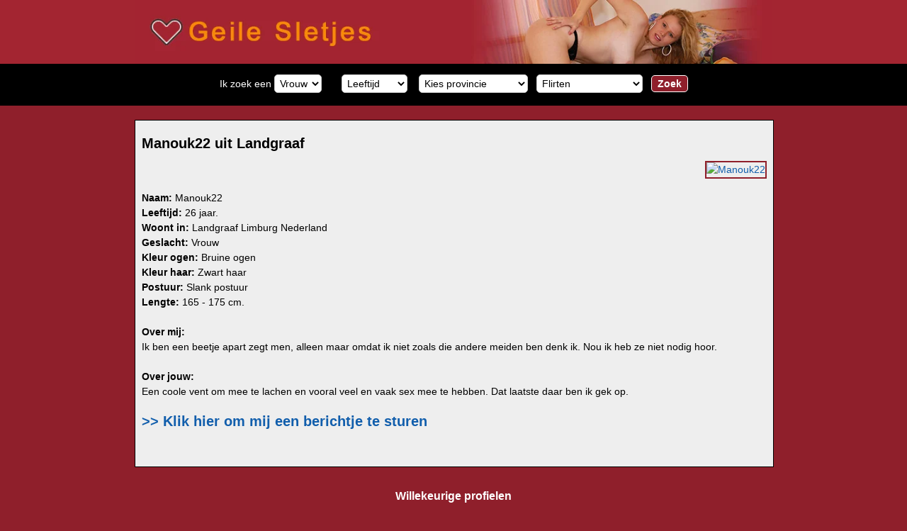

--- FILE ---
content_type: text/html; charset=UTF-8
request_url: https://geilesletjes.net/sexdate-met-Manouk22-uit-Landgraaf.htm
body_size: 3457
content:
<!DOCTYPE html>
<html lang="nl">
<head>
<meta charset="utf-8">
<title>Sexdate met Manouk22 - Geile Sletjes</title>
<meta name="description" content="Kom nu direct in contact met Manouk22 en maak een leuk sexcontact">
<link rel="canonical" href="https://www.geilesletjes.net/sexdate-met-Manouk22-uit-Landgraaf.htm">
<link href="https://www.geilesletjes.net/style.css" type="text/css" rel="stylesheet">
<meta name="viewport" content="width=device-width, initial-scale=1">
<style>
  .zoekformulier {padding-top:10px !important; border-radius:0px !important; background-color: #000 !important; border:none !important;}
  .zoekformulier select {background-color:#fff;}
  .profiel {width:150px !important; color:#000; height:250px !important;}
  .profiel input[type=image], .profiel img {width:145px !important;height:145px !important;}
  .button {background-color:#8f1f2b; color:#fff; padding:3px;}
  .button strong {color:#fff;}
</style>
</head>
<body>
<div id="header"><a href="https://www.geilesletjes.net/"><img src="/images/geilesletjes2.jpg" class="headerimage" alt="Geile sletjes"></a></div>
<div id="searchwrapper">
<div id="search">
    <style>
        .zoekformulier {margin:0 auto; background-color:#f0f0f0; border:1px solid #ccc; border-radius:5px; padding:3px; text-align:center; max-width:1080px;}
        .zoekformulier select {border:1px solid #ccc; border-radius:5px; padding:3px; margin-bottom:10px;}
        .zoekbutton {padding:3px 8px !important; border-radius:5px; font-size:14px; font-weight:bold; margin-bottom:10px;}
    </style>
    <div class="zoekformulier">
     <form action="/bekijk-advertenties/" method="post" style="margin:0px;">
        Ik zoek een 
        <select name="gender">
          <option value="Vrouw">Vrouw</option>
          <option value="Man">Man</option>
        </select>
        &nbsp;&nbsp;&nbsp;&nbsp;&nbsp;        <select name="leeftijd">
          <option value="">Leeftijd</option>
          <option value="">Alles</option>
          <option value="18-30">18-30 jaar</option>          <option value="30-45">30-45 jaar</option>
          <option value="45-80">45 plus</option>
        </select> 
        &nbsp;&nbsp;
        <select name="provincie">
          <option value="">Kies provincie</option>
          <optgroup label="Nederland">
          <option value="Groningen">Groningen</option>
          <option value="Friesland">Friesland</option>
          <option value="Drenthe">Drenthe</option>
          <option value="Overijssel">Overijssel</option>
          <option value="Gelderland">Gelderland</option>
          <option value="Flevoland">Flevoland</option>
          <option value="Utrecht">Utrecht</option>
          <option value="Noord-Holland">Noord-Holland</option>
          <option value="Zuid-Holland">Zuid-Holland</option>
          <option value="Zeeland">Zeeland</option>
          <option value="Noord-Brabant">Noord-Brabant</option>
          <option value="Limburg">Limburg</option>
          </optgroup>          <optgroup label="Belgi&euml;">
          <option value="Antwerpen">Antwerpen</option>
          <option value="Oost-Vlaanderen">Oost-Vlaanderen</option>
          <option value="West-Vlaanderen">West-Vlaanderen</option>
          <option value="Vlaams-Limburg">Vlaams-Limburg</option>
          <option value="Vlaams-Brabant">Vlaams-Brabant</option>
          <option value="Waals-Brabant">Waals-Brabant</option>
          <option value="Brussel">Brussel</option>
          </optgroup>        </select>&nbsp;&nbsp;
        <select name="cat">
            <option value="1" selected>Flirten</option>
            <option value="2">Geheime date</option>
            <option value="4">BDSM</option>            
            <option value="6">Erotisch contact</option>
            <option value="21">Sexcontacten</option>
            <option value="10">Vrouwen</option>
            <option value="14">Jonge vrouwen</option>
            <option value="3">Oudere vrouwen</option>
            <option value="12">Lesbische vrouwen</option>
            <option value="18">Mollige vrouwen</option>
            <option value="19">Donkere vrouwen</option>
            <option value="20">Aziatische vrouwen</option>
            <option value="11">Mannen</option>
            <option value="13">Gay</option>
            <option value="5">Shemale</option>    
            <option value="17">Stellen</option>
        </select>&nbsp;&nbsp;                                        <input type="submit" value="Zoek" class="button zoekbutton">
      </form>
    </div>
        </div>
	</div>
	<div id="main"><div class="txtbox">
<h1>Manouk22 uit Landgraaf</h1><a href="https://leukesexcontacten.com/sexdate/Limburg/Manouk22&amp;pid=80&amp;pi=geilesletjesnet"><img alt="Manouk22" src="https://xncdn.nl/photos/cp1/24834abd284bd0fd7f2663137693d6a7.jpg" class="profielfoto" /></a>
<br><br>
<strong>Naam:</strong> Manouk22<br>
<strong>Leeftijd:</strong> 26 jaar.<br>
<strong>Woont in:</strong> Landgraaf Limburg Nederland<br>
<strong>Geslacht:</strong> Vrouw<br>
<strong>Kleur ogen:</strong> Bruine ogen<br>
<strong>Kleur haar:</strong> Zwart haar<br>
<strong>Postuur:</strong> Slank postuur<br>
<strong>Lengte:</strong> 165 - 175 cm.<br>
<br>
<strong>Over mij:</strong><br>
Ik ben een beetje apart zegt men, alleen maar omdat ik niet zoals die andere meiden ben denk ik. Nou ik heb ze niet nodig hoor.<br><br>
<strong>Over jouw:</strong><br>
Een coole vent om mee te lachen en vooral veel en vaak sex mee te hebben. Dat laatste daar ben ik gek op.<br><br>
<a href="https://leukesexcontacten.com/sexdate/Limburg/Manouk22&amp;pid=80&amp;pi=geilesletjesnet"><strong style="font-size:20px;">&gt;&gt; Klik hier om mij een berichtje te sturen</strong></a>
<br><br><br>
</div><div id="content">
<h2 style="color:#fff;text-align: center;">Willekeurige profielen</h2>
<div class="profiel">
<a href="/sexdate-met-Christianne-uit-Lochristi.htm"><img class="thumb" alt="Christianne" src="https://xncdn.nl/thumbs/cp1/2be7d32e01d4d7c102641f408c042bf2.jpg" /></a>
<strong>Naam:</strong> <a href="/sexdate-met-Christianne-uit-Lochristi.htm" style="color:#000;">Christianne</a> <br />
<strong>Leeftijd:</strong> 45 jaar. Vrouw<br />
<strong>Woont in:</strong> Lochristi<br />
<a href="/sexdate-met-Christianne-uit-Lochristi.htm"><strong>BEKIJK MIJN PROFIEL</strong></a>
</div>
<div class="profiel">
<a href="/sexdate-met-Elke25-uit-Emmeloord.htm"><img class="thumb" alt="Elke25" src="https://xncdn.nl/thumbs/cp1/3565370d22e9d0b622e7fb85e0fea0bc.jpg" /></a>
<strong>Naam:</strong> <a href="/sexdate-met-Elke25-uit-Emmeloord.htm" style="color:#000;">Elke25</a> <br />
<strong>Leeftijd:</strong> 29 jaar. Vrouw<br />
<strong>Woont in:</strong> Emmeloord<br />
<a href="/sexdate-met-Elke25-uit-Emmeloord.htm"><strong>BEKIJK MIJN PROFIEL</strong></a>
</div>
<div class="profiel">
<a href="/sexdate-met-Adrie-uit-Rheden.htm"><img class="thumb" alt="Adrie" src="https://xncdn.nl/thumbs/cp1/2e9bee92e27b762f4d57e03a5ca1febb.jpg" /></a>
<strong>Naam:</strong> <a href="/sexdate-met-Adrie-uit-Rheden.htm" style="color:#000;">Adrie</a> <br />
<strong>Leeftijd:</strong> 35 jaar. Man<br />
<strong>Woont in:</strong> Rheden<br />
<a href="/sexdate-met-Adrie-uit-Rheden.htm"><strong>BEKIJK MIJN PROFIEL</strong></a>
</div>
<div class="profiel">
<a href="/sexdate-met-Hilde18-uit-Heerenveen.htm"><img class="thumb" alt="Hilde18" src="https://xncdn.nl/thumbs/cp1/83a7332ed7663eb2eb5d82c1df7117e5.jpg" /></a>
<strong>Naam:</strong> <a href="/sexdate-met-Hilde18-uit-Heerenveen.htm" style="color:#000;">Hilde18</a> <br />
<strong>Leeftijd:</strong> 23 jaar. Vrouw<br />
<strong>Woont in:</strong> Heerenveen<br />
<a href="/sexdate-met-Hilde18-uit-Heerenveen.htm"><strong>BEKIJK MIJN PROFIEL</strong></a>
</div>
<div class="profiel">
<a href="/sexdate-met-Genotsknots-uit-Alkmaar.htm"><img class="thumb" alt="Genotsknots" src="https://xncdn.nl/thumbs/cp1/51cba6e5e72006a25ccc8a8de29bbc04.jpg" /></a>
<strong>Naam:</strong> <a href="/sexdate-met-Genotsknots-uit-Alkmaar.htm" style="color:#000;">Genotsknots</a> <br />
<strong>Leeftijd:</strong> 35 jaar. Man<br />
<strong>Woont in:</strong> Alkmaar<br />
<a href="/sexdate-met-Genotsknots-uit-Alkmaar.htm"><strong>BEKIJK MIJN PROFIEL</strong></a>
</div>
<div class="profiel">
<a href="/sexdate-met-Bianca3-uit-Putte.htm"><img class="thumb" alt="Bianca3" src="https://xncdn.nl/thumbs/cp1/2423c96c9d2062342ae1eddadc285519.jpg" /></a>
<strong>Naam:</strong> <a href="/sexdate-met-Bianca3-uit-Putte.htm" style="color:#000;">Bianca3</a> <br />
<strong>Leeftijd:</strong> 33 jaar. Vrouw<br />
<strong>Woont in:</strong> Putte<br />
<a href="/sexdate-met-Bianca3-uit-Putte.htm"><strong>BEKIJK MIJN PROFIEL</strong></a>
</div>
<div class="profiel">
<a href="/sexdate-met-Anneleen21-uit-Limburg.htm"><img class="thumb" alt="Anneleen21" src="https://xncdn.nl/thumbs/cp1/d0d0472a636408dfcf5dc4c123ba58e1.jpg" /></a>
<strong>Naam:</strong> <a href="/sexdate-met-Anneleen21-uit-Limburg.htm" style="color:#000;">Anneleen21</a> <br />
<strong>Leeftijd:</strong> 25 jaar. Vrouw<br />
<strong>Woont in:</strong> Limburg<br />
<a href="/sexdate-met-Anneleen21-uit-Limburg.htm"><strong>BEKIJK MIJN PROFIEL</strong></a>
</div>
<div class="profiel">
<a href="/sexdate-met-Meatstick42-uit-Beverwijk.htm"><img class="thumb" alt="Meatstick42" src="https://xncdn.nl/thumbs/cp1/64dbcc7ba71d548ed5144b5cfadf3cd7.jpg" /></a>
<strong>Naam:</strong> <a href="/sexdate-met-Meatstick42-uit-Beverwijk.htm" style="color:#000;">Meatstick42</a> <br />
<strong>Leeftijd:</strong> 45 jaar. Man<br />
<strong>Woont in:</strong> Beverwijk<br />
<a href="/sexdate-met-Meatstick42-uit-Beverwijk.htm"><strong>BEKIJK MIJN PROFIEL</strong></a>
</div>
<div class="profiel">
<a href="/sexdate-met-Gaite46-uit-Osen.htm"><img class="thumb" alt="Gaite46" src="https://xncdn.nl/thumbs/cp1/e76ebd8e7030b0646b45a938f68214dd.jpg" /></a>
<strong>Naam:</strong> <a href="/sexdate-met-Gaite46-uit-Osen.htm" style="color:#000;">Gaite46</a> <br />
<strong>Leeftijd:</strong> 51 jaar. Vrouw<br />
<strong>Woont in:</strong> Osen<br />
<a href="/sexdate-met-Gaite46-uit-Osen.htm"><strong>BEKIJK MIJN PROFIEL</strong></a>
</div>
<div class="profiel">
<a href="/sexdate-met-Marlinde2-uit-Hoogstraten.htm"><img class="thumb" alt="Marlinde2" src="https://xncdn.nl/thumbs/cp1/c38a23f1559c757f6d54f9f06ba4c3f0.jpg" /></a>
<strong>Naam:</strong> <a href="/sexdate-met-Marlinde2-uit-Hoogstraten.htm" style="color:#000;">Marlinde2</a> <br />
<strong>Leeftijd:</strong> 42 jaar. Vrouw<br />
<strong>Woont in:</strong> Hoogstraten<br />
<a href="/sexdate-met-Marlinde2-uit-Hoogstraten.htm"><strong>BEKIJK MIJN PROFIEL</strong></a>
</div>
<div style="clear:both;"></div>
</div>
<div id="footer">
<a href="https://www.geilesletjes.net" title="Home">Home</a> - <a href="index.php">Meer</a><br /><br />
&copy; 2026 Geile Sletjes - <a href="https://www.geilesletjes.net/cookies.php" target="_blank" rel="nofollow" style="color:#FFF;">Over ons, privacy en cookies</a> - <a href="https://www.leukesexcontacten.com/?p=privacy&pid=80&pi=geilesletjesnet" target="_blank" rel="nofollow">Privacybeleid</a> - <a href="https://www.leukesexcontacten.com/algemenevoorwaarden?pid=80&pi=geilesletjesnet" target="_blank" rel="nofollow">Algemene voorwaarden</a></div>
</div>
<script src="https://code.jquery.com/jquery-1.12.4.min.js" integrity="sha256-ZosEbRLbNQzLpnKIkEdrPv7lOy9C27hHQ+Xp8a4MxAQ=" crossorigin="anonymous"></script>
<script>$('#main').on('contextmenu', 'img', function(e){return false;});</script>
</body></html>


--- FILE ---
content_type: text/css
request_url: https://www.geilesletjes.net/style.css
body_size: 551
content:
html {
	height:101%;
}
body, td {
	font-family:Arial, Helvetica, sans-serif;
	font-size: 14px;
	color: #000000;
	margin:0px;
}
body {
	background-color:#8f1f2b;
	margin:0px;
	margin-bottom:20px;
	text-align: center;
}
a {
	text-decoration:none;
	font-size: 14px;
}
a:link {
	color: #115EAC;
	text-decoration:none;
}
a:visited {
	color: #115EAC;
	text-decoration:none;
}
a:hover {
	color:#115EAC;
	text-decoration:underline;
}
a:active {
	color: #115EAC;
}
p {
	margin-bottom:10px;
}
h1 {
	font-size: 20px;
	color: #000;
}
h2 {
	font-size: 16px;
	;
	color: #000;
}
hr {
	color: #aa1111;
	height: 1px;
	width: 85%;
	background-color: #aa1111;
}
input, select, textarea {
	border:1px solid #FFF;
	font-size:14px;
}
#main {
	max-width:900px;
	width:98%;
	margin:0 auto;
	padding:10px;
}
#header {
	width:100%;
	padding:0px;
	text-align: center;
	background-color: #a32531;
}
.headerimage {
	width:100%;
	max-width: 900px;
	height: auto;
	vertical-align: middle;
}
#searchwrapper {
	background-color: #000;
}
#search {
	text-align:left;
	width:100%;
	max-width: 900px;
	margin: 0 auto;
	padding-top:5px;
	padding-bottom:5px;
	margin-bottom:5px;
	color:#FFF;
}
#search select, #search option {
	font-size:14px;
}
#search1 {
	display:inline;
}
#search2 {
	display:inline;
}
#topmenu {
	float:right; 
	width:50px;
	text-align:right;
	padding-top:5px;
	padding-right:10px;
}
#topmenu a, #topmenu a:visited, #topmenu a:hover {
	color:#FFF;
}
#content {
	margin-top:10px;
	text-align:left;
	width:98%;
	padding:1%;
}
.txtbox {
	text-align:left;
	line-height:150%;
	margin-top:5px;
	margin-bottom:5px;
	margin-right:10px;
	padding:1%;
	width:98%;
	background-color:#eee;
	border:1px solid #000;
}
.thumb {
	width:160px;
	height:140px;
	overflow:hidden;
	border: 1px solid #fff;
}
.profiel {
	float:left;
	height:260px;
	width:160px;
	text-align:left;
	line-height:150%;
	margin-top:5px;
	margin-bottom:5px;
	margin-right:5px;
	padding:5px;
	color:#fff;
}
#content a, #content a:visited {
	color:#fb8b00;
}
.profielfoto {
	float:right;
	max-width:300px;
	max-height: 300px;
	border:2px solid #8f1f2b;
	margin-left:10px;
}
#nav {
	margin:20px;
	text-align:center;
	color:#fff;
	font-size:16px;
}
#nav a {
	color:#fff;
	text-decoration:underline;
	font-size:16px;
}
#nav a:hover {
	color:#fff;
	font-size:16px;
}
#footer {
	width:100%;
	background: #4f1016;
	color:#FFF;
	text-align: center;
	padding-top:10px;
	padding-bottom:10px;
}
#footer a {
	color:#FFF;
	text-decoration:underline;
}
#footer a:hover {
	color:#FFF;
}
@media screen and (max-width: 768px) {
	#main {
		padding:0;
	}
	#search1 {
		display:block;
		padding-left:10px;
	}
 	#search2 {
 		display:block;
 		padding-left:10px;
 		padding-top:10px;
	}
	#linkpartners td {
		display:block;
	}
}